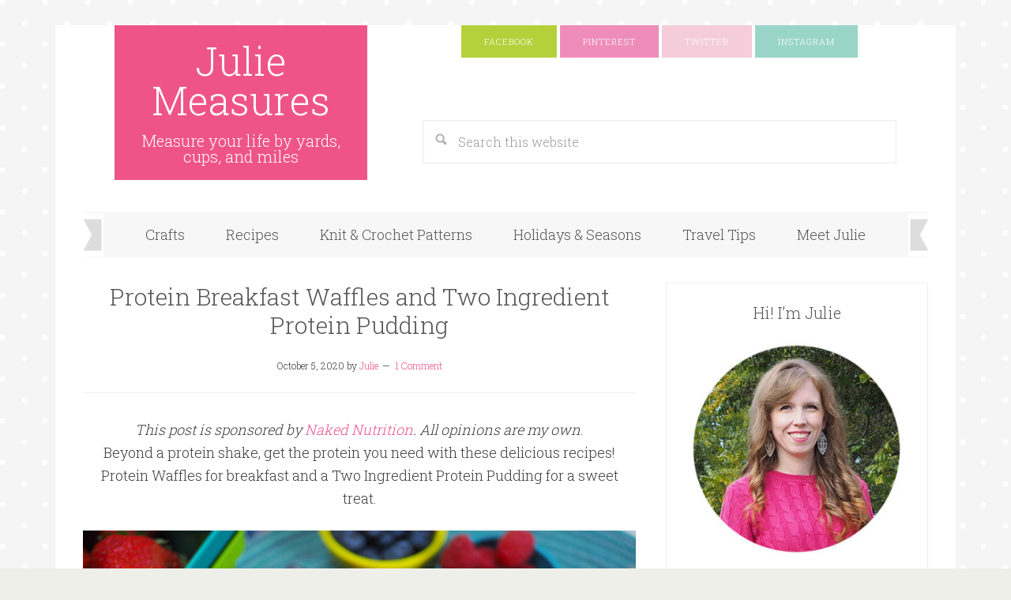

--- FILE ---
content_type: text/html; charset=UTF-8
request_url: https://juliemeasures.com/protein-waffles-pudding/
body_size: 15100
content:
<!DOCTYPE html>
<html lang="en">
<head >
<meta charset="UTF-8" />
<meta name="viewport" content="width=device-width, initial-scale=1" />
<meta name='robots' content='index, follow, max-image-preview:large, max-snippet:-1, max-video-preview:-1' />

	<!-- This site is optimized with the Yoast SEO plugin v19.4 - https://yoast.com/wordpress/plugins/seo/ -->
	<title>Protein Breakfast Waffles and Two Ingredient Protein Pudding</title>
	<meta name="description" content="Beyond a protein shake, get the protein you need with these delicious recipes! Protein Waffles for breakfast and a Two Ingredient Protein Pudding recipe." />
	<link rel="canonical" href="https://juliemeasures.com/protein-waffles-pudding/" />
	<meta property="og:locale" content="en_US" />
	<meta property="og:type" content="article" />
	<meta property="og:title" content="Protein Breakfast Waffles and Two Ingredient Protein Pudding" />
	<meta property="og:description" content="Beyond a protein shake, get the protein you need with these delicious recipes! Protein Waffles for breakfast and a Two Ingredient Protein Pudding recipe." />
	<meta property="og:url" content="https://juliemeasures.com/protein-waffles-pudding/" />
	<meta property="og:site_name" content="Julie Measures" />
	<meta property="article:publisher" content="https://www.facebook.com/juliemeasure" />
	<meta property="article:published_time" content="2020-10-05T13:00:11+00:00" />
	<meta property="article:modified_time" content="2020-10-11T00:42:32+00:00" />
	<meta property="og:image" content="https://juliemeasures.com/wp-content/uploads/2020/10/protein-yogurt-berry-waffles.jpg" />
	<meta property="og:image:width" content="720" />
	<meta property="og:image:height" content="540" />
	<meta property="og:image:type" content="image/jpeg" />
	<meta name="author" content="Julie" />
	<meta name="twitter:card" content="summary_large_image" />
	<meta name="twitter:creator" content="@juliemeasure" />
	<meta name="twitter:site" content="@juliemeasure" />
	<meta name="twitter:label1" content="Written by" />
	<meta name="twitter:data1" content="Julie" />
	<meta name="twitter:label2" content="Est. reading time" />
	<meta name="twitter:data2" content="5 minutes" />
	<script type="application/ld+json" class="yoast-schema-graph">{"@context":"https://schema.org","@graph":[{"@type":"Organization","@id":"https://juliemeasures.com/#organization","name":"Julie Measures","url":"https://juliemeasures.com/","sameAs":["https://www.instagram.com/juliemeasure/","https://www.pinterest.com/juliemeasures/","https://www.youtube.com/c/Julieiscocoandcocoa","https://www.facebook.com/juliemeasure","https://twitter.com/juliemeasure"],"logo":{"@type":"ImageObject","inLanguage":"en","@id":"https://juliemeasures.com/#/schema/logo/image/","url":"https://juliemeasures.com/wp-content/uploads/2018/12/Julie-Measures-profile.jpg","contentUrl":"https://juliemeasures.com/wp-content/uploads/2018/12/Julie-Measures-profile.jpg","width":554,"height":562,"caption":"Julie Measures"},"image":{"@id":"https://juliemeasures.com/#/schema/logo/image/"}},{"@type":"WebSite","@id":"https://juliemeasures.com/#website","url":"https://juliemeasures.com/","name":"Julie Measures","description":"Measure your life by yards, cups, and miles","publisher":{"@id":"https://juliemeasures.com/#organization"},"potentialAction":[{"@type":"SearchAction","target":{"@type":"EntryPoint","urlTemplate":"https://juliemeasures.com/?s={search_term_string}"},"query-input":"required name=search_term_string"}],"inLanguage":"en"},{"@type":"ImageObject","inLanguage":"en","@id":"https://juliemeasures.com/protein-waffles-pudding/#primaryimage","url":"https://juliemeasures.com/wp-content/uploads/2020/10/protein-yogurt-berry-waffles.jpg","contentUrl":"https://juliemeasures.com/wp-content/uploads/2020/10/protein-yogurt-berry-waffles.jpg","width":720,"height":540,"caption":"Protein Waffles"},{"@type":"WebPage","@id":"https://juliemeasures.com/protein-waffles-pudding/","url":"https://juliemeasures.com/protein-waffles-pudding/","name":"Protein Breakfast Waffles and Two Ingredient Protein Pudding","isPartOf":{"@id":"https://juliemeasures.com/#website"},"primaryImageOfPage":{"@id":"https://juliemeasures.com/protein-waffles-pudding/#primaryimage"},"image":{"@id":"https://juliemeasures.com/protein-waffles-pudding/#primaryimage"},"thumbnailUrl":"https://juliemeasures.com/wp-content/uploads/2020/10/protein-yogurt-berry-waffles.jpg","datePublished":"2020-10-05T13:00:11+00:00","dateModified":"2020-10-11T00:42:32+00:00","description":"Beyond a protein shake, get the protein you need with these delicious recipes! Protein Waffles for breakfast and a Two Ingredient Protein Pudding recipe.","breadcrumb":{"@id":"https://juliemeasures.com/protein-waffles-pudding/#breadcrumb"},"inLanguage":"en","potentialAction":[{"@type":"ReadAction","target":["https://juliemeasures.com/protein-waffles-pudding/"]}]},{"@type":"BreadcrumbList","@id":"https://juliemeasures.com/protein-waffles-pudding/#breadcrumb","itemListElement":[{"@type":"ListItem","position":1,"name":"Home","item":"https://juliemeasures.com/"},{"@type":"ListItem","position":2,"name":"Protein Breakfast Waffles and Two Ingredient Protein Pudding"}]},{"@type":"Article","@id":"https://juliemeasures.com/protein-waffles-pudding/#article","isPartOf":{"@id":"https://juliemeasures.com/protein-waffles-pudding/"},"author":{"name":"Julie","@id":"https://juliemeasures.com/#/schema/person/756ea0118caae676d7fa7e09e4ab342d"},"headline":"Protein Breakfast Waffles and Two Ingredient Protein Pudding","datePublished":"2020-10-05T13:00:11+00:00","dateModified":"2020-10-11T00:42:32+00:00","mainEntityOfPage":{"@id":"https://juliemeasures.com/protein-waffles-pudding/"},"wordCount":934,"commentCount":1,"publisher":{"@id":"https://juliemeasures.com/#organization"},"image":{"@id":"https://juliemeasures.com/protein-waffles-pudding/#primaryimage"},"thumbnailUrl":"https://juliemeasures.com/wp-content/uploads/2020/10/protein-yogurt-berry-waffles.jpg","keywords":["breakfast"],"articleSection":["Food"],"inLanguage":"en","potentialAction":[{"@type":"CommentAction","name":"Comment","target":["https://juliemeasures.com/protein-waffles-pudding/#respond"]}]},{"@type":"Person","@id":"https://juliemeasures.com/#/schema/person/756ea0118caae676d7fa7e09e4ab342d","name":"Julie","image":{"@type":"ImageObject","inLanguage":"en","@id":"https://juliemeasures.com/#/schema/person/image/","url":"https://secure.gravatar.com/avatar/2753f652e5d74e946142e83643b5c58c?s=96&d=mm&r=g","contentUrl":"https://secure.gravatar.com/avatar/2753f652e5d74e946142e83643b5c58c?s=96&d=mm&r=g","caption":"Julie"},"description":"Julie believes you should measure your life by yards, cups, and miles. Her blog, Julie Measures, is where she shares her latest crafts, kitchen creations, travel adventures, and activities with her three sons. Follow her on Instagram @juliemeasure.","sameAs":["https://juliemeasures.com","https://www.instagram.com/juliemeasure/","https://www.pinterest.com/juliemeasures/","https://twitter.com/juliemeasure"],"url":"https://juliemeasures.com/author/admin/"}]}</script>
	<!-- / Yoast SEO plugin. -->


<link rel='dns-prefetch' href='//scripts.mediavine.com' />
<link rel='dns-prefetch' href='//platform-api.sharethis.com' />
<link rel='dns-prefetch' href='//fonts.googleapis.com' />
<link rel='dns-prefetch' href='//s.w.org' />
<link rel='dns-prefetch' href='//cdn.openshareweb.com' />
<link rel='dns-prefetch' href='//cdn.shareaholic.net' />
<link rel='dns-prefetch' href='//www.shareaholic.net' />
<link rel='dns-prefetch' href='//analytics.shareaholic.com' />
<link rel='dns-prefetch' href='//recs.shareaholic.com' />
<link rel='dns-prefetch' href='//partner.shareaholic.com' />
<link rel="alternate" type="application/rss+xml" title="Julie Measures &raquo; Feed" href="https://juliemeasures.com/feed/" />
<link rel="alternate" type="application/rss+xml" title="Julie Measures &raquo; Comments Feed" href="https://juliemeasures.com/comments/feed/" />
<link rel="alternate" type="application/rss+xml" title="Julie Measures &raquo; Protein Breakfast Waffles and Two Ingredient Protein Pudding Comments Feed" href="https://juliemeasures.com/protein-waffles-pudding/feed/" />
<!-- Shareaholic - https://www.shareaholic.com -->
<link rel='preload' href='//cdn.shareaholic.net/assets/pub/shareaholic.js' as='script'/>
<script data-no-minify='1' data-cfasync='false'>
_SHR_SETTINGS = {"endpoints":{"local_recs_url":"https:\/\/juliemeasures.com\/wp-admin\/admin-ajax.php?action=shareaholic_permalink_related","ajax_url":"https:\/\/juliemeasures.com\/wp-admin\/admin-ajax.php"},"site_id":"9c044b22c3492fb691a30629f8a37508","url_components":{"year":"2020","monthnum":"10","day":"05","hour":"08","minute":"00","second":"11","post_id":"45051","postname":"protein-waffles-pudding","category":"cocoa"}};
</script>
<script data-no-minify='1' data-cfasync='false' src='//cdn.shareaholic.net/assets/pub/shareaholic.js' data-shr-siteid='9c044b22c3492fb691a30629f8a37508' async ></script>

<!-- Shareaholic Content Tags -->
<meta name='shareaholic:site_name' content='Julie Measures' />
<meta name='shareaholic:language' content='en' />
<meta name='shareaholic:url' content='https://juliemeasures.com/protein-waffles-pudding/' />
<meta name='shareaholic:keywords' content='tag:breakfast, tag:protein waffles, cat:food, type:post' />
<meta name='shareaholic:article_published_time' content='2020-10-05T08:00:11-05:00' />
<meta name='shareaholic:article_modified_time' content='2020-10-10T19:42:32-05:00' />
<meta name='shareaholic:shareable_page' content='true' />
<meta name='shareaholic:article_author_name' content='Julie' />
<meta name='shareaholic:site_id' content='9c044b22c3492fb691a30629f8a37508' />
<meta name='shareaholic:wp_version' content='9.7.13' />
<meta name='shareaholic:image' content='https://juliemeasures.com/wp-content/uploads/2020/10/protein-yogurt-berry-waffles-640x480.jpg' />
<!-- Shareaholic Content Tags End -->
		<script type="text/javascript">
			window._wpemojiSettings = {"baseUrl":"https:\/\/s.w.org\/images\/core\/emoji\/13.1.0\/72x72\/","ext":".png","svgUrl":"https:\/\/s.w.org\/images\/core\/emoji\/13.1.0\/svg\/","svgExt":".svg","source":{"concatemoji":"https:\/\/juliemeasures.com\/wp-includes\/js\/wp-emoji-release.min.js?ver=5.8.12"}};
			!function(e,a,t){var n,r,o,i=a.createElement("canvas"),p=i.getContext&&i.getContext("2d");function s(e,t){var a=String.fromCharCode;p.clearRect(0,0,i.width,i.height),p.fillText(a.apply(this,e),0,0);e=i.toDataURL();return p.clearRect(0,0,i.width,i.height),p.fillText(a.apply(this,t),0,0),e===i.toDataURL()}function c(e){var t=a.createElement("script");t.src=e,t.defer=t.type="text/javascript",a.getElementsByTagName("head")[0].appendChild(t)}for(o=Array("flag","emoji"),t.supports={everything:!0,everythingExceptFlag:!0},r=0;r<o.length;r++)t.supports[o[r]]=function(e){if(!p||!p.fillText)return!1;switch(p.textBaseline="top",p.font="600 32px Arial",e){case"flag":return s([127987,65039,8205,9895,65039],[127987,65039,8203,9895,65039])?!1:!s([55356,56826,55356,56819],[55356,56826,8203,55356,56819])&&!s([55356,57332,56128,56423,56128,56418,56128,56421,56128,56430,56128,56423,56128,56447],[55356,57332,8203,56128,56423,8203,56128,56418,8203,56128,56421,8203,56128,56430,8203,56128,56423,8203,56128,56447]);case"emoji":return!s([10084,65039,8205,55357,56613],[10084,65039,8203,55357,56613])}return!1}(o[r]),t.supports.everything=t.supports.everything&&t.supports[o[r]],"flag"!==o[r]&&(t.supports.everythingExceptFlag=t.supports.everythingExceptFlag&&t.supports[o[r]]);t.supports.everythingExceptFlag=t.supports.everythingExceptFlag&&!t.supports.flag,t.DOMReady=!1,t.readyCallback=function(){t.DOMReady=!0},t.supports.everything||(n=function(){t.readyCallback()},a.addEventListener?(a.addEventListener("DOMContentLoaded",n,!1),e.addEventListener("load",n,!1)):(e.attachEvent("onload",n),a.attachEvent("onreadystatechange",function(){"complete"===a.readyState&&t.readyCallback()})),(n=t.source||{}).concatemoji?c(n.concatemoji):n.wpemoji&&n.twemoji&&(c(n.twemoji),c(n.wpemoji)))}(window,document,window._wpemojiSettings);
		</script>
		<style type="text/css">
img.wp-smiley,
img.emoji {
	display: inline !important;
	border: none !important;
	box-shadow: none !important;
	height: 1em !important;
	width: 1em !important;
	margin: 0 .07em !important;
	vertical-align: -0.1em !important;
	background: none !important;
	padding: 0 !important;
}
</style>
	<link rel='stylesheet' id='delightful-pro-theme-css'  href='https://juliemeasures.com/wp-content/themes/delightful-pro/style.css?ver=1.0.1' type='text/css' media='all' />
<link rel='stylesheet' id='wp-block-library-css'  href='https://juliemeasures.com/wp-includes/css/dist/block-library/style.min.css?ver=5.8.12' type='text/css' media='all' />
<link rel='stylesheet' id='wc-blocks-vendors-style-css'  href='https://juliemeasures.com/wp-content/plugins/woocommerce/packages/woocommerce-blocks/build/wc-blocks-vendors-style.css?ver=8.7.6' type='text/css' media='all' />
<link rel='stylesheet' id='wc-blocks-style-css'  href='https://juliemeasures.com/wp-content/plugins/woocommerce/packages/woocommerce-blocks/build/wc-blocks-style.css?ver=8.7.6' type='text/css' media='all' />
<link rel='stylesheet' id='woocommerce-layout-css'  href='https://juliemeasures.com/wp-content/plugins/woocommerce/assets/css/woocommerce-layout.css?ver=7.1.1' type='text/css' media='all' />
<link rel='stylesheet' id='woocommerce-smallscreen-css'  href='https://juliemeasures.com/wp-content/plugins/woocommerce/assets/css/woocommerce-smallscreen.css?ver=7.1.1' type='text/css' media='only screen and (max-width: 768px)' />
<style id='woocommerce-inline-inline-css' type='text/css'>
.woocommerce form .form-row .required { visibility: visible; }
</style>
<link rel='stylesheet' id='dashicons-css'  href='https://juliemeasures.com/wp-includes/css/dashicons.min.css?ver=5.8.12' type='text/css' media='all' />
<link rel='stylesheet' id='google-fonts-css'  href='//fonts.googleapis.com/css?family=Roboto+Slab%3A400%2C300%2C700&#038;ver=5.8.12' type='text/css' media='all' />
<link rel='stylesheet' id='custom-stylesheet-css'  href='https://juliemeasures.com/wp-content/themes/delightful-pro/woo/woocommerce.css?ver=5.8.12' type='text/css' media='all' />
<link rel='stylesheet' id='simple-social-icons-font-css'  href='https://juliemeasures.com/wp-content/plugins/simple-social-icons/css/style.css?ver=4.0.0' type='text/css' media='all' />
<script type='text/javascript' async="async" fetchpriority="high" data-noptimize="1" data-cfasync="false" src='https://scripts.mediavine.com/tags/julie-measures.js?ver=5.8.12' id='mv-script-wrapper-js'></script>
<script type='text/javascript' src='https://juliemeasures.com/wp-includes/js/jquery/jquery.min.js?ver=3.6.0' id='jquery-core-js'></script>
<script type='text/javascript' src='https://juliemeasures.com/wp-includes/js/jquery/jquery-migrate.min.js?ver=3.3.2' id='jquery-migrate-js'></script>
<script type='text/javascript' async src='https://www.googletagmanager.com/gtag/js?id=G-CDM69W1JQW' id='google-tag-manager-js'></script>
<script type='text/javascript' id='google-tag-manager-js-after'>
	window.dataLayer = window.dataLayer || [];
	function gtag(){dataLayer.push(arguments);}
	gtag('js', new Date());
	gtag('config', 'G-CDM69W1JQW', { 'send_page_view': false });
</script>
<script type='text/javascript' src='https://juliemeasures.com/wp-content/themes/delightful-pro/js/responsive-menu.js?ver=1.0.0' id='delightful-responsive-menu-js'></script>
<script type='text/javascript' src='//platform-api.sharethis.com/js/sharethis.js#source=googleanalytics-wordpress#product=ga&#038;property=6491d7dd1118dc00129620b7' id='googleanalytics-platform-sharethis-js'></script>
<link rel="https://api.w.org/" href="https://juliemeasures.com/wp-json/" /><link rel="alternate" type="application/json" href="https://juliemeasures.com/wp-json/wp/v2/posts/45051" /><link rel="EditURI" type="application/rsd+xml" title="RSD" href="https://juliemeasures.com/xmlrpc.php?rsd" />
<link rel="wlwmanifest" type="application/wlwmanifest+xml" href="https://juliemeasures.com/wp-includes/wlwmanifest.xml" /> 
<meta name="generator" content="WordPress 5.8.12" />
<meta name="generator" content="WooCommerce 7.1.1" />
<link rel='shortlink' href='https://juliemeasures.com/?p=45051' />
<link rel="alternate" type="application/json+oembed" href="https://juliemeasures.com/wp-json/oembed/1.0/embed?url=https%3A%2F%2Fjuliemeasures.com%2Fprotein-waffles-pudding%2F" />
<link rel="alternate" type="text/xml+oembed" href="https://juliemeasures.com/wp-json/oembed/1.0/embed?url=https%3A%2F%2Fjuliemeasures.com%2Fprotein-waffles-pudding%2F&#038;format=xml" />
<!-- Acorn Influence Pixel Code -->

<script>

 !function(f,b,e,v,n,t,s)

 {if(f.fbq)return;n=f.fbq=function(){n.callMethod?

 n.callMethod.apply(n,arguments):n.queue.push(arguments)};

 if(!f._fbq)f._fbq=n;n.push=n;n.loaded=!0;n.version='2.0';

 n.queue=[];t=b.createElement(e);t.async=!0;

 t.src=v;s=b.getElementsByTagName(e)[0];

 s.parentNode.insertBefore(t,s)}(window, document,'script',

 'https://connect.facebook.net/en_US/fbevents.js');

 fbq('init', '479092172580085');

 fbq('track', 'PageView',{id: '333'});

</script>

<noscript><img height="1" width="1" style="display:none"

 src="https://www.facebook.com/tr?id=479092172580085&ev=PageView&noscript=1
https://www.facebook.com/tr?id=479092172580085&ev=PageView&noscript=1
"

/></noscript>

<!-- End Acorn Influence Pixel Code -->		<style>
			:root {
				--mv-create-radius: 0;
			}
		</style>
		<link rel="pingback" href="https://juliemeasures.com/xmlrpc.php" />
	<noscript><style>.woocommerce-product-gallery{ opacity: 1 !important; }</style></noscript>
	<style type="text/css" id="custom-background-css">
body.custom-background { background-image: url("https://juliemeasures.com/wp-content/themes/delightful-pro/images/bg.png"); background-position: left top; background-size: auto; background-repeat: repeat; background-attachment: scroll; }
</style>
	<link rel="icon" href="https://juliemeasures.com/wp-content/uploads/2019/10/cropped-julie-measures-square-logo-32x32.jpg" sizes="32x32" />
<link rel="icon" href="https://juliemeasures.com/wp-content/uploads/2019/10/cropped-julie-measures-square-logo-192x192.jpg" sizes="192x192" />
<link rel="apple-touch-icon" href="https://juliemeasures.com/wp-content/uploads/2019/10/cropped-julie-measures-square-logo-180x180.jpg" />
<meta name="msapplication-TileImage" content="https://juliemeasures.com/wp-content/uploads/2019/10/cropped-julie-measures-square-logo-270x270.jpg" />
		<style type="text/css" id="wp-custom-css">
			@media only screen and (min-width: 1024px) {
	.content-sidebar .content {
		max-width: calc(100% - 332px);
	}
	.content-sidebar .sidebar {
		min-width: 302px;
	}
}
@media only screen and (max-width: 359px) {
        .site-container{
		width: 100% !important;		
    padding-left: 10px !important;
    padding-right: 10px !important;
}
    }		</style>
		</head>
<body data-rsssl=1 class="post-template-default single single-post postid-45051 single-format-standard custom-background theme-genesis woocommerce-no-js content-sidebar genesis-breadcrumbs-hidden genesis-footer-widgets-visible"><div class="site-container"><header class="site-header"><div class="wrap"><div class="title-area"><p class="site-title"><a href="https://juliemeasures.com/">Julie Measures</a></p><p class="site-description">Measure your life by yards, cups, and miles</p></div><div class="widget-area header-widget-area"><section id="nav_menu-1" class="widget widget_nav_menu"><div class="widget-wrap"><nav class="nav-header"><ul id="menu-social" class="menu genesis-nav-menu"><li id="menu-item-19091" class="icon-facebook menu-item menu-item-type-custom menu-item-object-custom menu-item-19091"><a href="https://www.facebook.com/juliemeasure/"><span >Facebook</span></a></li>
<li id="menu-item-19092" class="icon-pinterest menu-item menu-item-type-custom menu-item-object-custom menu-item-19092"><a href="https://www.pinterest.com/juliemeasures/"><span >Pinterest</span></a></li>
<li id="menu-item-19093" class="icon-twitter menu-item menu-item-type-custom menu-item-object-custom menu-item-19093"><a href="https://twitter.com/juliemeasure"><span >Twitter</span></a></li>
<li id="menu-item-19094" class="icon-instagram menu-item menu-item-type-custom menu-item-object-custom menu-item-19094"><a href="http://instagram.com/juliemeasure"><span >Instagram</span></a></li>
<li id="menu-item-19095" class="menu-item menu-item-type-custom menu-item-object-custom menu-item-19095"><a href="https://plus.google.com/115168151992004655639/posts"><span >Google+</span></a></li>
</ul></nav></div></section>
<section id="search-3" class="widget widget_search"><div class="widget-wrap"><form class="search-form" method="get" action="https://juliemeasures.com/" role="search"><input class="search-form-input" type="search" name="s" id="searchform-1" placeholder="Search this website"><input class="search-form-submit" type="submit" value="Search"><meta content="https://juliemeasures.com/?s={s}"></form></div></section>
</div></div></header><nav class="nav-primary" aria-label="Main"><div class="wrap"><ul id="menu-welcome" class="menu genesis-nav-menu menu-primary"><li id="menu-item-19090" class="menu-item menu-item-type-taxonomy menu-item-object-category menu-item-has-children menu-item-19090"><a href="https://juliemeasures.com/category/craft/"><span >Crafts</span></a>
<ul class="sub-menu">
	<li id="menu-item-44839" class="menu-item menu-item-type-custom menu-item-object-custom menu-item-44839"><a href="https://juliemeasures.com/tag/diy/"><span >DIY</span></a></li>
	<li id="menu-item-44834" class="menu-item menu-item-type-custom menu-item-object-custom menu-item-44834"><a href="https://juliemeasures.com/tag/knit/"><span >Knit</span></a></li>
	<li id="menu-item-44835" class="menu-item menu-item-type-custom menu-item-object-custom menu-item-44835"><a href="https://juliemeasures.com/tag/crochet/"><span >Crochet</span></a></li>
	<li id="menu-item-44837" class="menu-item menu-item-type-custom menu-item-object-custom menu-item-44837"><a href="https://juliemeasures.com/tag/cross-stitch/"><span >Cross Stitch</span></a></li>
</ul>
</li>
<li id="menu-item-19088" class="menu-item menu-item-type-taxonomy menu-item-object-category current-post-ancestor current-menu-parent current-post-parent menu-item-has-children menu-item-19088"><a href="https://juliemeasures.com/category/cocoa/"><span >Recipes</span></a>
<ul class="sub-menu">
	<li id="menu-item-44838" class="menu-item menu-item-type-custom menu-item-object-custom menu-item-44838"><a href="https://juliemeasures.com/tag/appetizer/"><span >Appetizer</span></a></li>
	<li id="menu-item-44833" class="menu-item menu-item-type-custom menu-item-object-custom menu-item-44833"><a href="https://juliemeasures.com/tag/breakfast/"><span >Breakfast</span></a></li>
	<li id="menu-item-44832" class="menu-item menu-item-type-custom menu-item-object-custom menu-item-44832"><a href="https://juliemeasures.com/tag/dessert/"><span >Dessert</span></a></li>
	<li id="menu-item-44831" class="menu-item menu-item-type-custom menu-item-object-custom menu-item-44831"><a href="https://juliemeasures.com/tag/dinner/"><span >Dinner</span></a></li>
	<li id="menu-item-44830" class="menu-item menu-item-type-custom menu-item-object-custom menu-item-44830"><a href="https://juliemeasures.com/tag/drink/"><span >Drinks</span></a></li>
</ul>
</li>
<li id="menu-item-19087" class="menu-item menu-item-type-taxonomy menu-item-object-category menu-item-has-children menu-item-19087"><a href="https://juliemeasures.com/category/coco-and-cocoa/"><span >Knit &#038; Crochet Patterns</span></a>
<ul class="sub-menu">
	<li id="menu-item-19085" class="menu-item menu-item-type-post_type menu-item-object-page menu-item-has-children menu-item-19085"><a href="https://juliemeasures.com/shop/"><span >Pattern Shop</span></a>
	<ul class="sub-menu">
		<li id="menu-item-46165" class="menu-item menu-item-type-custom menu-item-object-custom menu-item-46165"><a href="https://juliemeasures.com/product-category/patterns/knitting/"><span >Knitting Patterns</span></a></li>
		<li id="menu-item-46164" class="menu-item menu-item-type-custom menu-item-object-custom menu-item-46164"><a href="https://juliemeasures.com/product-category/patterns/crochet/"><span >Crochet Patterns</span></a></li>
		<li id="menu-item-46166" class="menu-item menu-item-type-custom menu-item-object-custom menu-item-46166"><a href="https://juliemeasures.com/product-category/patterns/cross-stitch/"><span >Cross Stitch</span></a></li>
	</ul>
</li>
</ul>
</li>
<li id="menu-item-44840" class="menu-item menu-item-type-taxonomy menu-item-object-category menu-item-has-children menu-item-44840"><a href="https://juliemeasures.com/category/holidays/"><span >Holidays &#038; Seasons</span></a>
<ul class="sub-menu">
	<li id="menu-item-44848" class="menu-item menu-item-type-custom menu-item-object-custom menu-item-has-children menu-item-44848"><a href="https://juliemeasures.com/tag/spring/"><span >Spring</span></a>
	<ul class="sub-menu">
		<li id="menu-item-44845" class="menu-item menu-item-type-custom menu-item-object-custom menu-item-44845"><a href="https://juliemeasures.com/tag/valentines-day/"><span >Valentine&#8217;s Day</span></a></li>
		<li id="menu-item-44846" class="menu-item menu-item-type-custom menu-item-object-custom menu-item-44846"><a href="https://juliemeasures.com/tag/st-patricks-day/"><span >St. Patrick’s Day</span></a></li>
		<li id="menu-item-46952" class="menu-item menu-item-type-custom menu-item-object-custom menu-item-46952"><a href="https://juliemeasures.com/tag/easter/"><span >Easter</span></a></li>
	</ul>
</li>
	<li id="menu-item-44849" class="menu-item menu-item-type-custom menu-item-object-custom menu-item-has-children menu-item-44849"><a href="https://juliemeasures.com/tag/summer/"><span >Summer</span></a>
	<ul class="sub-menu">
		<li id="menu-item-46953" class="menu-item menu-item-type-custom menu-item-object-custom menu-item-46953"><a href="https://juliemeasures.com/tag/4th-of-july/"><span >Fourth of July</span></a></li>
	</ul>
</li>
	<li id="menu-item-44847" class="menu-item menu-item-type-custom menu-item-object-custom menu-item-has-children menu-item-44847"><a href="https://juliemeasures.com/tag/fall/"><span >Fall</span></a>
	<ul class="sub-menu">
		<li id="menu-item-44841" class="menu-item menu-item-type-custom menu-item-object-custom menu-item-44841"><a href="https://juliemeasures.com/tag/halloween/"><span >Halloween</span></a></li>
		<li id="menu-item-44842" class="menu-item menu-item-type-custom menu-item-object-custom menu-item-44842"><a href="https://juliemeasures.com/tag/thanksgiving/"><span >Thanksgiving</span></a></li>
	</ul>
</li>
	<li id="menu-item-52911" class="menu-item menu-item-type-custom menu-item-object-custom menu-item-has-children menu-item-52911"><a href="https://juliemeasures.com/tag/winter/"><span >Winter</span></a>
	<ul class="sub-menu">
		<li id="menu-item-44843" class="menu-item menu-item-type-custom menu-item-object-custom menu-item-44843"><a href="https://juliemeasures.com/tag/christmas/"><span >Christmas</span></a></li>
		<li id="menu-item-44844" class="menu-item menu-item-type-custom menu-item-object-custom menu-item-44844"><a href="https://juliemeasures.com/tag/new-years/"><span >New Years</span></a></li>
	</ul>
</li>
</ul>
</li>
<li id="menu-item-29018" class="menu-item menu-item-type-taxonomy menu-item-object-category menu-item-29018"><a href="https://juliemeasures.com/category/travel/"><span >Travel Tips</span></a></li>
<li id="menu-item-54635" class="menu-item menu-item-type-post_type menu-item-object-page menu-item-54635"><a href="https://juliemeasures.com/dallas-texas-lifestyle-blogger/"><span >Meet Julie</span></a></li>
</ul></div></nav><div class="site-inner"><div class="content-sidebar-wrap"><main class="content"><article class="post-45051 post type-post status-publish format-standard has-post-thumbnail category-cocoa tag-breakfast mv-content-wrapper entry" aria-label="Protein Breakfast Waffles and Two Ingredient Protein Pudding"><header class="entry-header"><h1 class="entry-title">Protein Breakfast Waffles and Two Ingredient Protein Pudding</h1>
<p class="entry-meta"><time class="entry-time">October 5, 2020</time> by <span class="entry-author"><a href="https://juliemeasures.com/author/admin/" class="entry-author-link" rel="author"><span class="entry-author-name">Julie</span></a></span> <span class="entry-comments-link"><a href="https://juliemeasures.com/protein-waffles-pudding/#comments">1 Comment</a></span> </p></header><div class="entry-content"><div style='display:none;' class='shareaholic-canvas' data-app='share_buttons' data-title='Protein Breakfast Waffles and Two Ingredient Protein Pudding' data-link='https://juliemeasures.com/protein-waffles-pudding/' data-app-id-name='post_above_content'></div><p style="text-align: center;"><em>This post is sponsored by <a href="https://nakednutrition.com/" rel="nofollow" target="_blank">Naked Nutrition</a>. All opinions are my own</em>.<br />
Beyond a protein shake, get the protein you need with these delicious recipes! Protein Waffles for breakfast and a Two Ingredient Protein Pudding for a sweet treat.</p>
<p><img loading="lazy" class="aligncenter size-full wp-image-45096" src="https://juliemeasures.com/wp-content/uploads/2020/10/protein-yogurt-berry-waffles.jpg" alt="Protein Waffles" width="720" height="540" srcset="https://juliemeasures.com/wp-content/uploads/2020/10/protein-yogurt-berry-waffles.jpg 720w, https://juliemeasures.com/wp-content/uploads/2020/10/protein-yogurt-berry-waffles-300x225.jpg 300w, https://juliemeasures.com/wp-content/uploads/2020/10/protein-yogurt-berry-waffles-640x480.jpg 640w, https://juliemeasures.com/wp-content/uploads/2020/10/protein-yogurt-berry-waffles-600x450.jpg 600w, https://juliemeasures.com/wp-content/uploads/2020/10/protein-yogurt-berry-waffles-320x240.jpg 320w, https://juliemeasures.com/wp-content/uploads/2020/10/protein-yogurt-berry-waffles-480x360.jpg 480w" sizes="(max-width: 720px) 100vw, 720px" /></p>
<p>Pancakes or waffles? Yes, please. When it comes to breakfast food, I like it all. But there is something about waffles that just feels a little more indulgent, especially these beautifully thick Belgium style waffles.</p>
<p>When I was in 10th grade I got to go with my family to Belgium and eat authentic street waffles. The best were the ones dipped in chocolate. After that trip I&#8217;ve loved trying out all kinds of toppings with my waffles and these waffles have a special cinnamon maple honey Greek yogurt topping.</p>
<p><img loading="lazy" class="aligncenter size-full wp-image-45094" src="https://juliemeasures.com/wp-content/uploads/2020/10/protein-waffles-pudding.jpg" alt="Protein Waffles" width="720" height="540" srcset="https://juliemeasures.com/wp-content/uploads/2020/10/protein-waffles-pudding.jpg 720w, https://juliemeasures.com/wp-content/uploads/2020/10/protein-waffles-pudding-300x225.jpg 300w, https://juliemeasures.com/wp-content/uploads/2020/10/protein-waffles-pudding-640x480.jpg 640w, https://juliemeasures.com/wp-content/uploads/2020/10/protein-waffles-pudding-600x450.jpg 600w" sizes="(max-width: 720px) 100vw, 720px" /></p>
<p>Growing up I was never athletic. But when when the twins were small, before I had Littlest, a friend and I I used to go to the gym together 5 days a week. I loved the time we spent talking together and motivating each other. Then she moved away, I got pregnant with Littlest, and the habit faded away. Fast forward many years and my attempts at exercise were always short lived. I kept going through the same pattern of getting motivated to work out, injuring myself, and going months if not years before trying again. This year I&#8217;ve finally broken that cycle and have created a new workout routine. And in doing so I&#8217;ve learned a few tricks.</p>
<p><img loading="lazy" class="aligncenter size-full wp-image-45089" src="https://juliemeasures.com/wp-content/uploads/2020/10/protein-waffles.jpg" alt="" width="720" height="960" srcset="https://juliemeasures.com/wp-content/uploads/2020/10/protein-waffles.jpg 720w, https://juliemeasures.com/wp-content/uploads/2020/10/protein-waffles-225x300.jpg 225w, https://juliemeasures.com/wp-content/uploads/2020/10/protein-waffles-640x853.jpg 640w, https://juliemeasures.com/wp-content/uploads/2020/10/protein-waffles-600x800.jpg 600w" sizes="(max-width: 720px) 100vw, 720px" /></p>
<h2>Workout Routine Tips and Tricks</h2>
<p>The first is put it on the schedule. I am never going to get up at 4am to do a workout. I&#8217;m someone who struggles to go to bed at a decent hour (I would much rather stay up late. But kids and school dictate otherwise.) I had to figure out the best time for me to workout. For me that&#8217;s right after Littlest starts school. When I get up in the morning I put on my workout clothes, I get Littlest ready and started with school, and then I do my workout.</p>
<p>Second I had to figure out what kind of workouts I enjoy. Cardio is not my fave. Hours on an elliptical isn&#8217;t going to keep my motivated. I do like strength workouts and I like yoga. My workout routine looks like this</p>
<ul>
<li>Monday: 40 minutes strength, core focus + 20 minute run</li>
<li>Tuesday: 45-60 minutes Yoga</li>
<li>Wednesday: 40 minutes strength, upper body focus + 20 minute walk</li>
<li>Thursday: 45-60 minutes Yoga</li>
<li>Friday: 30 minutes strength, full body + 30 minute run</li>
<li>Saturday: 60 minutes Yoga</li>
</ul>
<p>I also learned that not every workout has to be full out. I don&#8217;t have to feel like my heart is in my throat or that I&#8217;m going to be sick or no pain no gain. By focusing on my form and taking things a little slower I&#8217;ve been able to keep up my 6 day a week workout routine for 9 months with no big setbacks or pauses.</p>
<p>And one final thing I learned is how important it is to hydrate and fuel my body with the right food. For me that means a protein shake right after my workout every morning. But there are lots of other ways to enjoy protein as well, and I&#8217;m loving trying out new recipes and new ways to make sure I&#8217;m getting everything my body needs.</p>
<p><img loading="lazy" class="aligncenter size-full wp-image-45100" src="https://juliemeasures.com/wp-content/uploads/2020/10/protein-waffles-whey-protein.jpg" alt="Protein Breakfast Waffles" width="720" height="540" srcset="https://juliemeasures.com/wp-content/uploads/2020/10/protein-waffles-whey-protein.jpg 720w, https://juliemeasures.com/wp-content/uploads/2020/10/protein-waffles-whey-protein-300x225.jpg 300w, https://juliemeasures.com/wp-content/uploads/2020/10/protein-waffles-whey-protein-640x480.jpg 640w, https://juliemeasures.com/wp-content/uploads/2020/10/protein-waffles-whey-protein-600x450.jpg 600w" sizes="(max-width: 720px) 100vw, 720px" /></p>
<p>I was recently able to stock up on some <a href="https://nakednutrition.com/products/vanilla-whey-protein" target="_blank" rel="nofollow">Naked Nutrition Vanilla Whey Protein</a>. This protein powder contains only 3 ingredients: protein, vanilla and organic coconut sugar. That means there are no artificial colors, no artificial sweeteners, and it is gluten free. Naked Nutrition has several recipes on their website and ideas for using their protein powder, including a recipe for some protein pancakes. I decided to take that recipe and just alter is slightly to make some Protein Waffles with a Maple Cinnamon Honey Greek Yogurt and Berry topping.</p>
<h2>Protein Waffles</h2>
<p><strong>Ingredients</strong></p>
<ul>
<li>Old fashioned oatmeal</li>
<li>Egg whites</li>
<li><a href="https://nakednutrition.com/products/vanilla-whey-protein" rel="nofollow" target="_blank">Naked Nutrition Vanilla protein powde</a>r</li>
<li>Flaxseed, ground</li>
<li>Banana</li>
<li>Greek yogurt</li>
<li>Cinnamon, ground</li>
<li>Vanilla extract</li>
<li>Oil</li>
</ul>
<p>&nbsp;</p>
<p><img loading="lazy" class="aligncenter size-full wp-image-45101" src="https://juliemeasures.com/wp-content/uploads/2020/10/protein-waffles-naked-protein.jpg" alt="Protein Waffles" width="720" height="540" srcset="https://juliemeasures.com/wp-content/uploads/2020/10/protein-waffles-naked-protein.jpg 720w, https://juliemeasures.com/wp-content/uploads/2020/10/protein-waffles-naked-protein-300x225.jpg 300w, https://juliemeasures.com/wp-content/uploads/2020/10/protein-waffles-naked-protein-640x480.jpg 640w, https://juliemeasures.com/wp-content/uploads/2020/10/protein-waffles-naked-protein-600x450.jpg 600w" sizes="(max-width: 720px) 100vw, 720px" /></p>
<p>Heat up your waffle iron. Place all ingredients, in a blender and blend under smooth. Spray waffle iron with cooking spray. Spoon batter into the waffle iron and cook through. Remove from waffle iron, top with Greek yogurt and berry topping, and serve.</p>
<p><img loading="lazy" class="aligncenter size-full wp-image-45099" src="https://juliemeasures.com/wp-content/uploads/2020/10/protein-waffles-berry-yogurt-topping.jpg" alt="Protein Breakfast" width="720" height="540" srcset="https://juliemeasures.com/wp-content/uploads/2020/10/protein-waffles-berry-yogurt-topping.jpg 720w, https://juliemeasures.com/wp-content/uploads/2020/10/protein-waffles-berry-yogurt-topping-300x225.jpg 300w, https://juliemeasures.com/wp-content/uploads/2020/10/protein-waffles-berry-yogurt-topping-640x480.jpg 640w, https://juliemeasures.com/wp-content/uploads/2020/10/protein-waffles-berry-yogurt-topping-600x450.jpg 600w" sizes="(max-width: 720px) 100vw, 720px" /></p>
<p>If you used a 6oz container of Greek Yogurt to spoon out a tablespoon for the waffles, you can use the rest to make this delicious topping.</p>
<p><strong>Maple Cinnamon Honey Greek Yogurt</strong></p>
<ul>
<li>Greek yogurt</li>
<li>Maple syrup</li>
<li>Cinnamon, ground</li>
<li>Honey</li>
</ul>
<p>Mix together the Greek yogurt, cinnamon, and maple syrup and spoon it over your hot waffles. Then top with your favorite berries.</p>
<p><img loading="lazy" class="aligncenter size-full wp-image-45088" src="https://juliemeasures.com/wp-content/uploads/2020/10/protein-pudding-two-ingredients.jpg" alt="Protein Pudding" width="720" height="960" srcset="https://juliemeasures.com/wp-content/uploads/2020/10/protein-pudding-two-ingredients.jpg 720w, https://juliemeasures.com/wp-content/uploads/2020/10/protein-pudding-two-ingredients-225x300.jpg 225w, https://juliemeasures.com/wp-content/uploads/2020/10/protein-pudding-two-ingredients-640x853.jpg 640w, https://juliemeasures.com/wp-content/uploads/2020/10/protein-pudding-two-ingredients-600x800.jpg 600w" sizes="(max-width: 720px) 100vw, 720px" /></p>
<h2>Protein Pudding</h2>
<p>Protein isn&#8217;t just for breakfast! I came across this idea a few weeks ago and I had to give it a try with my new protein powder. This is TWO INGREDIENT protein pudding. Yes, I said two ingredients.</p>
<p><img loading="lazy" class="aligncenter size-full wp-image-45091" src="https://juliemeasures.com/wp-content/uploads/2020/10/protein-collagen-pudding.jpg" alt="Protein Pudding" width="720" height="540" srcset="https://juliemeasures.com/wp-content/uploads/2020/10/protein-collagen-pudding.jpg 720w, https://juliemeasures.com/wp-content/uploads/2020/10/protein-collagen-pudding-300x225.jpg 300w, https://juliemeasures.com/wp-content/uploads/2020/10/protein-collagen-pudding-640x480.jpg 640w, https://juliemeasures.com/wp-content/uploads/2020/10/protein-collagen-pudding-600x450.jpg 600w" sizes="(max-width: 720px) 100vw, 720px" /></p>
<p><strong>Protein Pudding Ingredients</strong></p>
<ul>
<li>Vanilla Greek Yogurt</li>
<li>Protein powder</li>
<li><a href="https://nakednutrition.com/products/collagen-peptides-powder" target="_blank" rel="nofollow"><em>Collagen powder (optional)</em></a></li>
</ul>
<p>Add one scoop or protein powder to your vanilla Greek yogurt, stir, and eat. That&#8217;s literally it. You can also add a scoop of Naked Collagen as well. I made both vanilla pudding (with vanilla protein powder) and chocolate pudding (the exact same, just using chocolate protein powder). So whatever flavor you prefer, it&#8217;s a super quick and tasty protein filled treat.&nbsp;</p>
<p><img loading="lazy" class="aligncenter size-full wp-image-45095" src="https://juliemeasures.com/wp-content/uploads/2020/10/protein-waffles-naked-whey-protein.jpg" alt="Protein Waffles" width="720" height="540" srcset="https://juliemeasures.com/wp-content/uploads/2020/10/protein-waffles-naked-whey-protein.jpg 720w, https://juliemeasures.com/wp-content/uploads/2020/10/protein-waffles-naked-whey-protein-300x225.jpg 300w, https://juliemeasures.com/wp-content/uploads/2020/10/protein-waffles-naked-whey-protein-640x480.jpg 640w, https://juliemeasures.com/wp-content/uploads/2020/10/protein-waffles-naked-whey-protein-600x450.jpg 600w" sizes="(max-width: 720px) 100vw, 720px" /></p>
<p>Two delicious ways to add protein to your diet.</p>
<p><img loading="lazy" class="aligncenter size-full wp-image-45092" src="https://juliemeasures.com/wp-content/uploads/2020/10/protein-pudding-waffles.jpg" alt="Protein breakfast recipe" width="720" height="540" srcset="https://juliemeasures.com/wp-content/uploads/2020/10/protein-pudding-waffles.jpg 720w, https://juliemeasures.com/wp-content/uploads/2020/10/protein-pudding-waffles-300x225.jpg 300w, https://juliemeasures.com/wp-content/uploads/2020/10/protein-pudding-waffles-640x480.jpg 640w, https://juliemeasures.com/wp-content/uploads/2020/10/protein-pudding-waffles-600x450.jpg 600w" sizes="(max-width: 720px) 100vw, 720px" /></p>
<p>Want more breakfast recipes? Try some make ahead <a href="https://juliemeasures.com/bran-muffins-make-ahead-breakfast/">Bran Muffins</a> or <a href="https://juliemeasures.com/homemade-crepes-recipe/">Homemade Crepes</a>.</p>
<script type="application/ld+json">{"@context":"http:\/\/schema.org","@type":"Recipe","name":"Protein Breakfast Waffles and Two Ingredient Protein Pudding","author":{"@type":"Person","name":"Julie"},"datePublished":"2020-10-09","image":["https:\/\/juliemeasures.com\/wp-content\/uploads\/2020\/10\/protein-yogurt-berry-waffles-480x480.jpg","https:\/\/juliemeasures.com\/wp-content\/uploads\/2020\/10\/protein-yogurt-berry-waffles.jpg","https:\/\/juliemeasures.com\/wp-content\/uploads\/2020\/10\/protein-yogurt-berry-waffles-720x405.jpg"],"recipeIngredient":["\u00bd cup old fashioned oatmeal","1\/3 cup egg whites","1 scoop Naked Nutrition Vanilla protein powder","1 tbsp flaxseed, ground","\u00bc ripe banana","1 tbsp Greek yogurt","1 tsp cinnamon, ground","1 tsp vanilla extract","\u00bc cup frozen blueberries","2 Tbsp oil","1\/2 cup Greek yogurt","1\/2 tablespoon maple syrup","1\/2 tablespoon cinnamon","1\/2 tablespoon honey"],"recipeInstructions":"Preheat waffle iron and prepare with cooking spray. \n\nPlace oatmeal, egg whites, protein powder, flaxseed, banana, 1 tbsp Greek yogurt, 1 tsp ground cinnamon, vanilla extract, and oil in a blender and blend under smooth. \n\nSpoon batter into the waffle iron and cook through. \n\nMix together the 1\/2 cup Greek yogurt, maple syrup. 1\/2 tablespoon ground cinnamon, and honey. \n\nTop the cooked waffles with the Mapple Cinnamon Honey Greek yogurt and fresh berries.\n\nEnjoy!","url":"https:\/\/juliemeasures.com\/protein-waffles-pudding\/"}</script>	<section id="mv-creation-22" class="mv-create-card mv-create-card-22 mv-recipe-card mv-create-card-style-centered mv-no-js mv-create-center-cards mv-create-has-uppercase mv-create-has-image " style="position: relative;">
		
		<div class="mv-create-wrapper">

			
			<header class="mv-create-header">
				<img src="https://juliemeasures.com/wp-content/uploads/2020/10/protein-yogurt-berry-waffles-480x480.jpg" class="mv-create-image no_pin ggnoads" data-pin-nopin="true" alt="Protein Waffles" srcset="https://juliemeasures.com/wp-content/uploads/2020/10/protein-yogurt-berry-waffles-480x480.jpg 480w, https://juliemeasures.com/wp-content/uploads/2020/10/protein-yogurt-berry-waffles-150x150.jpg 150w, https://juliemeasures.com/wp-content/uploads/2020/10/protein-yogurt-berry-waffles-200x200.jpg 200w, https://juliemeasures.com/wp-content/uploads/2020/10/protein-yogurt-berry-waffles-300x300.jpg 300w, https://juliemeasures.com/wp-content/uploads/2020/10/protein-yogurt-berry-waffles-100x100.jpg 100w, https://juliemeasures.com/wp-content/uploads/2020/10/protein-yogurt-berry-waffles-320x320.jpg 320w" sizes="(max-width: 480px) 100vw, 480px" data-pin-media="https://juliemeasures.com/wp-content/uploads/2020/10/protein-yogurt-berry-waffles.jpg"><div class="mv-pinterest-btn mv-pinterest-btn-right" data-mv-pinterest-desc="Protein%20Breakfast%20Waffles%20and%20Two%20Ingredient%20Protein%20Pudding" data-mv-pinterest-img-src="https%3A%2F%2Fjuliemeasures.com%2Fwp-content%2Fuploads%2F2020%2F10%2Fprotein-yogurt-berry-waffles.jpg" data-mv-pinterest-url="https%3A%2F%2Fjuliemeasures.com%2Fprotein-waffles-pudding%2F"></div>
<h1 class="mv-create-title mv-create-title-primary">Protein Breakfast Waffles and Two Ingredient Protein Pudding</h1>
	<div id="mv-create-22" class="mv-create-reviews" data-mv-create-id="22" data-mv-create-rating="" data-mv-create-total-ratings="" data-mv-rest-url="https://juliemeasures.com/wp-json/"></div>
	<!-- This is a button so it inherits theme styles -->
	<form class="mv-create-print-form">
		<button class="mv-create-button mv-create-print-button" data-mv-print="https://juliemeasures.com/wp-json/mv-create/v1/creations/22/print">
			Print		</button>
	</form>
			</header>

			<div class="mv-create-target mv-create-primary-unit"><div class="mv_slot_target" data-slot="recipe"></div></div>	<div class="mv-create-ingredients">
		<h2 class="mv-create-ingredients-title mv-create-title-secondary">Ingredients</h2>

											<ul>
									<li>
						½ cup old fashioned oatmeal					</li>
									<li>
						1/3 cup egg whites					</li>
									<li>
						1 scoop Naked Nutrition Vanilla protein powder					</li>
									<li>
						1 tbsp flaxseed, ground					</li>
									<li>
						¼ ripe banana					</li>
									<li>
						1 tbsp Greek yogurt					</li>
									<li>
						1 tsp cinnamon, ground					</li>
									<li>
						1 tsp vanilla extract					</li>
									<li>
						¼ cup frozen blueberries					</li>
									<li>
						2 Tbsp oil					</li>
									<li>
						1/2 cup Greek yogurt					</li>
									<li>
						1/2 tablespoon maple syrup					</li>
									<li>
						1/2 tablespoon cinnamon					</li>
									<li>
						1/2 tablespoon honey					</li>
							</ul>
			</div>
		<div class="mv-create-hands-free"></div>
		<div class="mv-create-instructions mv-create-instructions-slot-v2">
		<h2 class="mv-create-instructions-title mv-create-title-secondary">Instructions</h2>
		<ol><p>Preheat waffle iron and prepare with cooking spray. </p><p>Place oatmeal, egg whites, protein powder, flaxseed, banana, 1 tbsp Greek yogurt, 1 tsp ground cinnamon, vanilla extract, and oil in a blender and blend under smooth. </p><p>Spoon batter into the waffle iron and cook through. </p><p>Mix together the 1/2 cup Greek yogurt, maple syrup. 1/2 tablespoon ground cinnamon, and honey. <br><br>Top the cooked waffles with the Mapple Cinnamon Honey Greek yogurt and fresh berries.</p><p>Enjoy! <br></p></ol>	</div>
	<div class="mv-create-notes mv-create-notes-slot-v2">
		<h2 class="mv-create-notes-title mv-create-title-secondary">Notes</h2>
		<div class="mv-create-notes-content">
			<p><p>Can easily double recipe</p></p>
		</div>
	</div>

		</div>

		<footer class="mv-create-footer">
			
<div class="mv-create-footer-flexbox">

			<div class="mv-create-copy">&copy; Julie</div>
	
	<div class="mv-create-categories">

		
		
	</div>

	<img src="https://juliemeasures.com/wp-content/uploads/2020/10/protein-yogurt-berry-waffles.jpg" alt="" data-pin-description="" class="mv-create-pinterest no_pin ggnoads" srcset="https://juliemeasures.com/wp-content/uploads/2020/10/protein-yogurt-berry-waffles.jpg 720w, https://juliemeasures.com/wp-content/uploads/2020/10/protein-yogurt-berry-waffles-300x225.jpg 300w, https://juliemeasures.com/wp-content/uploads/2020/10/protein-yogurt-berry-waffles-640x480.jpg 640w, https://juliemeasures.com/wp-content/uploads/2020/10/protein-yogurt-berry-waffles-600x450.jpg 600w, https://juliemeasures.com/wp-content/uploads/2020/10/protein-yogurt-berry-waffles-320x240.jpg 320w, https://juliemeasures.com/wp-content/uploads/2020/10/protein-yogurt-berry-waffles-480x360.jpg 480w" sizes="(max-width: 720px) 100vw, 720px">
</div>
		</footer>

		
	</section>

	
<div style='display:none;' class='shareaholic-canvas' data-app='share_buttons' data-title='Protein Breakfast Waffles and Two Ingredient Protein Pudding' data-link='https://juliemeasures.com/protein-waffles-pudding/' data-app-id-name='post_below_content'></div><div style='display:none;' class='shareaholic-canvas' data-app='recommendations' data-title='Protein Breakfast Waffles and Two Ingredient Protein Pudding' data-link='https://juliemeasures.com/protein-waffles-pudding/' data-app-id-name='post_below_content'></div><!--<rdf:RDF xmlns:rdf="http://www.w3.org/1999/02/22-rdf-syntax-ns#"
			xmlns:dc="http://purl.org/dc/elements/1.1/"
			xmlns:trackback="http://madskills.com/public/xml/rss/module/trackback/">
		<rdf:Description rdf:about="https://juliemeasures.com/protein-waffles-pudding/"
    dc:identifier="https://juliemeasures.com/protein-waffles-pudding/"
    dc:title="Protein Breakfast Waffles and Two Ingredient Protein Pudding"
    trackback:ping="https://juliemeasures.com/protein-waffles-pudding/trackback/" />
</rdf:RDF>-->
</div><footer class="entry-footer"><div class="prev-next-post-links"><div class="previous-post-link" title="Previous Post: Crochet Minnie Mouse Ears"><a href="https://juliemeasures.com/crochet-minnie-mouse-ears/" rel="prev">&laquo;</a></div><div class="next-post-link" title="Next Post: Easy Sew T-Shirt Headband"><a href="https://juliemeasures.com/easy-sew-t-shirt-headband/" rel="next">&raquo;</a></div></div><p class="entry-meta"><span class="entry-categories">Filed Under: <a href="https://juliemeasures.com/category/cocoa/" rel="category tag">Food</a></span> <span class="entry-tags">Tagged With: <a href="https://juliemeasures.com/tag/breakfast/" rel="tag">breakfast</a></span></p></footer></article><div class="entry-comments" id="comments"><h3>Comments</h3><ol class="comment-list">
	<li class="comment even thread-even depth-1" id="comment-128315">
	<article id="article-comment-128315">

		
		<header class="comment-header">
			<p class="comment-author">
				<img alt='' src='https://secure.gravatar.com/avatar/?s=60&#038;d=mm&#038;r=g' srcset='https://secure.gravatar.com/avatar/?s=120&#038;d=mm&#038;r=g 2x' class='avatar avatar-60 photo avatar-default' height='60' width='60' loading='lazy'/><span class="comment-author-name">Istvan</span> <span class="says">says</span>			</p>

			<p class="comment-meta"><time class="comment-time"><a class="comment-time-link" href="https://juliemeasures.com/protein-waffles-pudding/#comment-128315">June 4, 2021 at 2:13 am</a></time></p>		</header>

		<div class="comment-content">
			
			<p>The GNC total lean shake protein powder shake is excellent-French vanilla. My son came downstairs said who are you making a cake for? I made 3 thick waffles in my mini Dash waffle maker. I’m going to cut them in half and make a breakfast sandwich.</p>
		</div>

		<div class="comment-reply"><a rel="nofollow" class="comment-reply-login" href="https://juliemeasures.com/wp-login.php?redirect_to=https%3A%2F%2Fjuliemeasures.com%2Fprotein-waffles-pudding%2F">Log in to Reply</a></div>
		
	</article>
	</li><!-- #comment-## -->
</ol></div>	<div id="respond" class="comment-respond">
		<h3 id="reply-title" class="comment-reply-title">Leave a Reply <small><a rel="nofollow" id="cancel-comment-reply-link" href="/protein-waffles-pudding/#respond" style="display:none;">Cancel reply</a></small></h3><p class="must-log-in">You must be <a href="https://juliemeasures.com/wp-login.php?redirect_to=https%3A%2F%2Fjuliemeasures.com%2Fprotein-waffles-pudding%2F">logged in</a> to post a comment.</p>	</div><!-- #respond -->
	</main><aside class="sidebar sidebar-primary widget-area" role="complementary" aria-label="Primary Sidebar"><section id="media_image-5" class="widget widget_media_image"><div class="widget-wrap"><h4 class="widget-title widgettitle">Hi! I&#8217;m Julie</h4>
<a href="https://juliemeasures.com/dallas-texas-lifestyle-blogger/"><img width="296" height="300" src="https://juliemeasures.com/wp-content/uploads/2018/12/Julie-Measures-profile-296x300.jpg" class="image wp-image-35467 alignnone attachment-medium size-medium" alt="" loading="lazy" style="max-width: 100%; height: auto;" srcset="https://juliemeasures.com/wp-content/uploads/2018/12/Julie-Measures-profile-296x300.jpg 296w, https://juliemeasures.com/wp-content/uploads/2018/12/Julie-Measures-profile-100x100.jpg 100w, https://juliemeasures.com/wp-content/uploads/2018/12/Julie-Measures-profile.jpg 554w" sizes="(max-width: 296px) 100vw, 296px" /></a></div></section>
<section id="simple-social-icons-3" class="widget simple-social-icons"><div class="widget-wrap"><h4 class="widget-title widgettitle">Follow Julie Measures</h4>
<ul class="alignleft"><li class="ssi-facebook"><a href="https://www.facebook.com/juliemeasure" target="_blank" rel="noopener noreferrer"><svg role="img" class="social-facebook" aria-labelledby="social-facebook-3"><title id="social-facebook-3">Facebook</title><use xlink:href="https://juliemeasures.com/wp-content/plugins/simple-social-icons/symbol-defs.svg#social-facebook"></use></svg></a></li><li class="ssi-instagram"><a href="http://instagram.com/juliemeasure" target="_blank" rel="noopener noreferrer"><svg role="img" class="social-instagram" aria-labelledby="social-instagram-3"><title id="social-instagram-3">Instagram</title><use xlink:href="https://juliemeasures.com/wp-content/plugins/simple-social-icons/symbol-defs.svg#social-instagram"></use></svg></a></li><li class="ssi-pinterest"><a href="https://www.pinterest.com/juliemeasures" target="_blank" rel="noopener noreferrer"><svg role="img" class="social-pinterest" aria-labelledby="social-pinterest-3"><title id="social-pinterest-3">Pinterest</title><use xlink:href="https://juliemeasures.com/wp-content/plugins/simple-social-icons/symbol-defs.svg#social-pinterest"></use></svg></a></li><li class="ssi-twitter"><a href="https://twitter.com/juliemeasure" target="_blank" rel="noopener noreferrer"><svg role="img" class="social-twitter" aria-labelledby="social-twitter-3"><title id="social-twitter-3">Twitter</title><use xlink:href="https://juliemeasures.com/wp-content/plugins/simple-social-icons/symbol-defs.svg#social-twitter"></use></svg></a></li><li class="ssi-youtube"><a href="https://www.youtube.com/c/Julieiscocoandcocoa" target="_blank" rel="noopener noreferrer"><svg role="img" class="social-youtube" aria-labelledby="social-youtube-3"><title id="social-youtube-3">YouTube</title><use xlink:href="https://juliemeasures.com/wp-content/plugins/simple-social-icons/symbol-defs.svg#social-youtube"></use></svg></a></li></ul></div></section>

		<section id="recent-posts-3" class="widget widget_recent_entries"><div class="widget-wrap">
		<h4 class="widget-title widgettitle">What&#8217;s New</h4>

		<ul>
											<li>
					<a href="https://juliemeasures.com/fair-isle-heart-gloves/">Tiny Heart Gloves &#8211; Fair Isle Knitting for Valentine&#8217;s Day</a>
									</li>
											<li>
					<a href="https://juliemeasures.com/vision-board/">How to Make a Vision Board</a>
									</li>
											<li>
					<a href="https://juliemeasures.com/diy-new-years-eve-ball-drop/">DIY New Years Eve Ball Drop</a>
									</li>
											<li>
					<a href="https://juliemeasures.com/mini-cranberry-wreath/">Easy Holiday Decorating: Mini Cranberry Wreaths for Your Table</a>
									</li>
											<li>
					<a href="https://juliemeasures.com/mint-chocolate-chip-cookies/">Mint Chocolate Chip Cookies are a new Holiday Classic</a>
									</li>
					</ul>

		</div></section>
<section id="enews-ext-2" class="widget enews-widget"><div class="widget-wrap"><div class="enews enews-3-fields"><h4 class="widget-title widgettitle">Subscribe</h4>
<p>Join our mailing list to receive updates in your inbox.</p>
			<form id="subscribeenews-ext-2" class="enews-form" action="https://juliemeasures.us20.list-manage.com/subscribe/post?u=c6c03ad9a3275d9f28900770e&amp;id=1eeeaed7d9" method="post"
				 target="_blank" 				name="enews-ext-2"
			>
									<input type="text" id="subbox1" class="enews-subbox enews-fname" value="" aria-label="First Name" placeholder="First Name" name="FNAME" />									<input type="text" id="subbox2" class="enews-subbox enews-lname" value="" aria-label="Last Name" placeholder="Last Name" name="LNAME" />				<input type="email" value="" id="subbox" class="enews-email" aria-label="E-Mail Address" placeholder="E-Mail Address" name="EMAIL"
																																			required="required" />
								<input type="submit" value="Join" id="subbutton" class="enews-submit" />
			</form>
		</div></div></section>
</aside></div></div><div class="footer-widgets"><div class="wrap"><div class="widget-area footer-widgets-1 footer-widget-area"><section id="text-19" class="widget widget_text"><div class="widget-wrap">			<div class="textwidget"><!-- Your Clever Pixel: Congratulations! --><script type='text/javascript' src='https://s3.amazonaws.com/cgc-badge-v2/load.min.js'></script><script type='text/javascript' src='https://s3.amazonaws.com/cgc-badge-v2/common.js'></script><script type='text/javascript' src='https://badge.clevergirlscollective.com/v2/5hz91nsiYl47fHEKjRsa9dHV3NJ4A6L7.js'></script><!-- END Clever Pixel --></div>
		</div></section>
</div><div class="widget-area footer-widgets-2 footer-widget-area"><section id="text-7" class="widget widget_text"><div class="widget-wrap">			<div class="textwidget"><a href="https://juliemeasures.com/disclosure/">Disclosure</a></div>
		</div></section>
</div></div></div><footer class="site-footer"><div class="wrap"><div class="creds"><p>Copyright &copy; 2026 &middot; <a target="_blank" href="http://restored316designs.com/themes">Delightful theme</a> by <a target="_blank" href="http://www.restored316designs.com">Restored 316</a></p></div><p>Copyright &#x000A9;&nbsp;2026 · <a href="http://restored316designs.com/themes">Delightful Pro Theme</a> on <a href="https://www.studiopress.com/">Genesis Framework</a> · <a href="https://wordpress.org/">WordPress</a> · <a rel="nofollow" href="https://juliemeasures.com/wp-login.php">Log in</a></p></div></footer></div><a href="#mv-creation-22" id="mv-create-screen-reader-text-in-footer" class="mv-create-screen-reader-text">Skip to Recipe</a><script>var screenReaderLink=document.getElementById("mv-create-screen-reader-text-in-footer");document.body.prepend(screenReaderLink)</script><style>.mv-create-screen-reader-text{overflow:hidden;clip:rect(1px,1px,1px,1px);position:absolute!important;width:1px;height:1px;margin:-1px;padding:0;border:0;clip-path:inset(50%)}.mv-create-screen-reader-text:focus{clip:auto!important;z-index:1000000;top:5px;left:5px;width:auto;height:auto;padding:15px 23px 14px;color:#444;background-color:#eee;font-size:1em;line-height:normal;text-decoration:none;clip-path:none}</style><style type="text/css" media="screen">#simple-social-icons-3 ul li a, #simple-social-icons-3 ul li a:hover, #simple-social-icons-3 ul li a:focus { background-color: #ef5488 !important; border-radius: 0px; color: #ffffff !important; border: 0px #ffffff solid !important; font-size: 16px; padding: 8px; }  #simple-social-icons-3 ul li a:hover, #simple-social-icons-3 ul li a:focus { background-color: #9ad5ca !important; border-color: #ffffff !important; color: #ffffff !important; }  #simple-social-icons-3 ul li a:focus { outline: 1px dotted #9ad5ca !important; }</style>	<script type="text/javascript">
		(function () {
			var c = document.body.className;
			c = c.replace(/woocommerce-no-js/, 'woocommerce-js');
			document.body.className = c;
		})();
	</script>
	<link rel='stylesheet' id='mv-create-card_centered-css'  href='https://juliemeasures.com/wp-content/plugins/mediavine-create/client/build/card-centered.1.9.11.css?ver=1.9.11' type='text/css' media='all' />
<script type='text/javascript' src='https://juliemeasures.com/wp-content/plugins/woocommerce/assets/js/jquery-blockui/jquery.blockUI.min.js?ver=2.7.0-wc.7.1.1' id='jquery-blockui-js'></script>
<script type='text/javascript' id='wc-add-to-cart-js-extra'>
/* <![CDATA[ */
var wc_add_to_cart_params = {"ajax_url":"\/wp-admin\/admin-ajax.php","wc_ajax_url":"\/?wc-ajax=%%endpoint%%","i18n_view_cart":"View cart","cart_url":"https:\/\/juliemeasures.com\/cart\/","is_cart":"","cart_redirect_after_add":"no"};
/* ]]> */
</script>
<script type='text/javascript' src='https://juliemeasures.com/wp-content/plugins/woocommerce/assets/js/frontend/add-to-cart.min.js?ver=7.1.1' id='wc-add-to-cart-js'></script>
<script type='text/javascript' src='https://juliemeasures.com/wp-content/plugins/woocommerce/assets/js/js-cookie/js.cookie.min.js?ver=2.1.4-wc.7.1.1' id='js-cookie-js'></script>
<script type='text/javascript' id='woocommerce-js-extra'>
/* <![CDATA[ */
var woocommerce_params = {"ajax_url":"\/wp-admin\/admin-ajax.php","wc_ajax_url":"\/?wc-ajax=%%endpoint%%"};
/* ]]> */
</script>
<script type='text/javascript' src='https://juliemeasures.com/wp-content/plugins/woocommerce/assets/js/frontend/woocommerce.min.js?ver=7.1.1' id='woocommerce-js'></script>
<script type='text/javascript' id='wc-cart-fragments-js-extra'>
/* <![CDATA[ */
var wc_cart_fragments_params = {"ajax_url":"\/wp-admin\/admin-ajax.php","wc_ajax_url":"\/?wc-ajax=%%endpoint%%","cart_hash_key":"wc_cart_hash_8200ee82b7fe8c22f87c262ab346721c","fragment_name":"wc_fragments_8200ee82b7fe8c22f87c262ab346721c","request_timeout":"5000"};
/* ]]> */
</script>
<script type='text/javascript' src='https://juliemeasures.com/wp-content/plugins/woocommerce/assets/js/frontend/cart-fragments.min.js?ver=7.1.1' id='wc-cart-fragments-js'></script>
<script type='text/javascript' src='https://juliemeasures.com/wp-includes/js/dist/vendor/regenerator-runtime.min.js?ver=0.13.7' id='regenerator-runtime-js'></script>
<script type='text/javascript' src='https://juliemeasures.com/wp-includes/js/dist/vendor/wp-polyfill.min.js?ver=3.15.0' id='wp-polyfill-js'></script>
<script type='text/javascript' src='https://juliemeasures.com/wp-includes/js/dist/hooks.min.js?ver=a7edae857aab69d69fa10d5aef23a5de' id='wp-hooks-js'></script>
<script type='text/javascript' src='https://juliemeasures.com/wp-includes/js/dist/i18n.min.js?ver=5f1269854226b4dd90450db411a12b79' id='wp-i18n-js'></script>
<script type='text/javascript' id='wp-i18n-js-after'>
wp.i18n.setLocaleData( { 'text direction\u0004ltr': [ 'ltr' ] } );
</script>
<script type='text/javascript' id='wc-blocks-google-analytics-js-translations'>
( function( domain, translations ) {
	var localeData = translations.locale_data[ domain ] || translations.locale_data.messages;
	localeData[""].domain = domain;
	wp.i18n.setLocaleData( localeData, domain );
} )( "woocommerce", { "locale_data": { "messages": { "": {} } } } );
</script>
<script type='text/javascript' src='https://juliemeasures.com/wp-content/plugins/woocommerce/packages/woocommerce-blocks/build/wc-blocks-google-analytics.js?ver=00132fc820bebf68179e20c486e387dd' id='wc-blocks-google-analytics-js'></script>
<script type='text/javascript' src='https://juliemeasures.com/wp-includes/js/comment-reply.min.js?ver=5.8.12' id='comment-reply-js'></script>
<script type='text/javascript' src='https://juliemeasures.com/wp-content/plugins/woocommerce-google-analytics-integration/assets/js/build/actions.js?ver=0f331803c6ed53f6a9d3' id='woocommerce-google-analytics-integration-actions-js'></script>
<script type='text/javascript' src='https://juliemeasures.com/wp-includes/js/wp-embed.min.js?ver=5.8.12' id='wp-embed-js'></script>
<script type='text/javascript' id='mv_create/client.js-js-extra'>
/* <![CDATA[ */
var MV_CREATE_SETTINGS = {"__API_ROOT__":"https:\/\/juliemeasures.com\/wp-json\/","__REVIEWS_DIV__":null,"__PROMPT_THRESHOLD__":"5.5","__SUBMIT_THRESHOLD__":"5.5","__PX_BETWEEN_ADS__":null,"__OPTIONS__":{"reviews_ctas":false,"jtc_enabled":false,"asset_url":"https:\/\/juliemeasures.com\/wp-content\/plugins\/mediavine-create\/","wakeLockEnabled":false}};
var MV_CREATE_I18N = {"COMMENTS":"Comments","COMMENTS_AND_REVIEWS":"Comments & Reviews","RATING":"Rating","REVIEWS":"Reviews","RATING_SUBMITTED":"Your rating has been submitted. Write a review below (optional).","X_REVIEWS_FOR":"%1$s Reviews for %2$s","X_REVIEW_FOR":"%1$s Review for %2$s","LOADING":"Loading","VIEW_MORE":"View More","NUM_REVIEW":"%s Review","NUM_REVIEWS":"%s Reviews","REVIEW":"Review","NUM_STARS":"%s Stars","STARS":"Stars","STAR":"Star","TITLE":"Title","ANONYMOUS_USER":"Anonymous User","NO_TITLE":"No Title","CONTENT":"Content","NO_RATINGS":"No Ratings","NAME":"Name","EMAIL":"Email","REVIEW_TITLE":"Review Title","REVIEW_CONTENT":"Review","CONSENT":"To submit this review, I consent to the collection of this data.","SUBMIT_REVIEW":"Submit Review","SUBMITTING":"Submitting","UPDATE":"Update Review","THANKS_RATING":"Thanks for the rating!","DID_YOU_MAKE_THIS":"Did you make this? Tell us about it!","LEAVE_REVIEW":"Leave a review","THANKS_REVIEW":"Thanks for the review!","PRINT":"Print","YIELD":"Yield","SERVING_SIZE":"Serving Size","AMOUNT_PER_SERVING":"Amount Per Serving","CUISINE":"Cuisine","PROJECT_TYPE":"Project Type","TYPE":"Type","CATEGORY":"Category","RECOMMENDED_PRODUCTS":"Recommended Products","AFFILIATE_NOTICE":"As an Amazon Associate and member of other affiliate programs, I earn from qualifying purchases.","TOOLS":"Tools","MATERIALS":"Materials","INGREDIENTS":"Ingredients","INSTRUCTIONS":"Instructions","NOTES":"Notes","CALORIES":"Calories","TOTAL_FAT":"Total Fat","SATURATED_FAT":"Saturated Fat","TRANS_FAT":"Trans Fat","UNSATURATED_FAT":"Unsaturated Fat","CHOLESTEROL":"Cholesterol","SODIUM":"Sodium","CARBOHYDRATES":"Carbohydrates","NET_CARBOHYDRATES":"Net Carbohydrates","FIBER":"Fiber","SUGAR":"Sugar","SUGAR_ALCOHOLS":"Sugar Alcohols","PROTEIN":"Protein"};
/* ]]> */
</script>
<script type='text/javascript' async data-noptimize src='https://juliemeasures.com/wp-content/plugins/mediavine-create/client/build/bundle.1.9.11.js?ver=1.9.11' id='mv_create/client.js-js'></script>
</body></html>


--- FILE ---
content_type: text/css
request_url: https://juliemeasures.com/wp-content/plugins/mediavine-create//client/build/mv-reviews.chunk.4846c.css
body_size: 1360
content:
.mv-comments-wrap{margin:3em 0 0}.mv-comments-wrap h2{margin:0 0 10px}nav.mv-comments-nav{display:block;margin:0 0 15px;position:relative}nav.mv-comments-nav ul{list-style:none;margin:0 -15px;white-space:nowrap}nav.mv-comments-nav li{background:#fafafa;border-bottom:1px solid #ddd;box-sizing:border-box;display:inline-block;padding:10px 15px}nav.mv-comments-nav li.mv-active{background:#fff;border-top:1px solid #ddd;border-color:#333 #ddd #fff;border-style:solid;border-width:5px 1px 1px}.mv-comments-placeholder{opacity:.5}.mv-comments-card{border:1px solid #eee;margin:0 15px;padding:27px}.mv-comments-card a{color:inherit;font-weight:500;text-decoration:underline}.mv-comments-card-header{background:#f4f4f4;margin:-27px -27px 0;padding:27px}.mv-comments-card-heading{font-size:1.1rem;line-height:22px;margin:0}.mv-comments-card-heading:after,.mv-comments-card-heading:before{display:none}.mv-comments-card-stars{-ms-flex-align:center;align-items:center;display:-ms-flexbox;display:flex;font-size:1.1rem;font-weight:900}.mv-comments-card-stars .mv-reviews-stars{display:inline-block;margin-right:1rem}@media (max-width:900px){.mv-comments-card-stars{display:block}}.mv-comments-card-stars a{display:block}.mv-comments-card-stars-divider{background:#333;display:inline-block;height:1em;margin:0 .5em;width:2px}@media (max-width:900px){.mv-comments-card-stars-divider{display:none}}.mv-comments-loadmore{padding:10px 0;text-align:center}.mv-comments-loadmore button{background:none;border:none;color:#777;font-weight:400;padding:0;text-decoration:underline}.mv-comments-review{border-bottom:1px solid #eee;padding:12px 0}.mv-comments-review-author{font-size:1.1rem;font-weight:900;line-height:1.1}.mv-comments-review-date{font-size:1rem;line-height:1}.mv-comments-review-stars .mv-reviews-stars{margin:0 1em 0 0}.mv-comments-review-stars .mv-reviews-stars,.mv-comments-review-stars h3{display:inline-block;font-size:1rem}.mv-comments-review-content{font-size:1rem}.mv-reviews-cta{background:#f4f4f4;padding:20px;text-align:center}.mv-reviews-cta-text{color:#333!important;margin-bottom:5px}.mv-reviews-cta .mv-reviews-stars{margin-bottom:10px}.mv-comments-standalone-form{background:#f4f4f4;display:-ms-flexbox;display:flex;-ms-flex-direction:column;flex-direction:column;margin:20px 0 40px;padding:20px;position:relative}.mv-comments-standalone-form h2{font-size:1.2rem}.mv-comments-standalone-form h2:before{display:none}.mv-comments-standalone-form h3{font-size:1rem;font-weight:400}.mv-comments-standalone-form:after{clear:both;content:"";display:table}.mv-comments-standalone-form-left,.mv-comments-standalone-form-right{box-sizing:border-box;margin-bottom:20px;padding:20px 0;text-align:center}.mv-comments-standalone-form-left .mv-review-form,.mv-comments-standalone-form-right .mv-review-form{background:#f4f4f4}@media (min-width:1200px){.mv-comments-standalone-form{-ms-flex-direction:row;flex-direction:row}.mv-comments-standalone-form-left,.mv-comments-standalone-form-left h2{text-align:left;width:60%}.mv-comments-standalone-form-right{width:40%}.mv-comments-standalone-form-right label{display:block}.mv-comments-standalone-form-right button{display:block;margin:0 auto}.mv-comments-standalone-form .mv-review-form-stars{left:20px;position:absolute;top:140px}}.mv-comments-standalone-form .mv-stars,.mv-comments-standalone-form .mv-stars svg{max-height:none;width:200px}.mv-comments-standalone-form button,.mv-reviews-cta button{height:3em;max-width:200px;padding:0 1em;width:100%}.mv-reviews-cta-wrap{margin:0 auto;min-width:610px}@media (max-width:710px){.mv-reviews-cta-wrap{min-width:0;padding:0 50px;width:auto!important}}.mv-modal{-ms-flex-align:center;-ms-flex-pack:center;align-items:center;background:rgba(0,0,0,.5);bottom:0;display:-ms-flexbox;display:flex;justify-content:center;left:0;position:fixed;right:0;top:0;z-index:100000}.mv-modal>*{background:#fff;border-radius:3px;font-size:15px;margin:24px;padding:16px}.mv-modal-open{overflow:hidden}.mv-modal-inner{position:relative}.mv-modal-close{border-radius:100%;font-size:24px;height:32px;line-height:0;padding:0;position:absolute;right:-16px;top:-16px;width:32px}.mv-create-aggressive-buttons .mv-modal-close{padding:0!important}.mv-modal-sr{font-size:0;left:99999999px;position:absolute}.mv-review-form{background-color:#fff;color:#000}.mv-review-form-success{margin:0 0 5px;text-align:center}.mv-review-form-autosubmit{line-height:1.3;margin:0 auto .5em;max-width:14em}.mv-review-form-autosubmit div.mv-review-form-message{color:#000}.mv-review-form-stars{margin:0 0 1em}.mv-review-form footer,.mv-review-form label{color:#000;font-size:.9em}.mv-review-form input,.mv-review-form textarea{border:1px solid #ccc;display:block;font-family:inherit;font-size:1rem;line-height:1;margin:0 0 .2em;padding:5px;width:100%}.mv-review-form button{margin:25px auto 0;width:auto}.mv-review-form [disabled]{opacity:.5}.mv-review-form footer{font-size:.8em;line-height:1.2;margin:15px 0 0;text-align:center}.mv-reviews{min-height:50px;text-align:center}.mv-reviews .mv-modal-inner{color:#000}.mv-reviews-reviewcount{text-align:center}.HasError{color:#c43225}.HasError input,.HasError textarea{border:1px solid #c43225;margin-bottom:0}.HasError input+*,.HasError textarea+*{margin-bottom:5px}.mv-reviews-stars{display:inline-block}.mv-star-ratings{margin-left:auto;margin-right:auto;position:relative;width:150px;z-index:1}.mv-stars{max-height:25px;max-width:100%;text-align:center}.mv-stars svg{max-height:25px;width:auto}.mv-review-stars-main .mv-stars svg{height:auto;max-height:20px}.mv-review-stars-review .mv-stars svg{margin-left:.5em;vertical-align:text-top}.mv-star-ratings .star{fill:#ccc}.mv-review-form .mv-star-ratings.mv-rating-1 .rating-1,.mv-star-ratings.mv-rating-1 .rating-1{fill:var(--mv-star-fill,#fce7a3)}.mv-review-form div.mv-star-ratings.mv-rating-user-1 .rating-1,div.mv-star-ratings.mv-rating-user-1 .rating-1{fill:var(--mv-star-fill-hover,#f8ce46)}.mv-review-form .mv-star-ratings.mv-rating-1-5 .rating-1-5,.mv-star-ratings.mv-rating-1-5 .rating-1-5{fill:var(--mv-star-fill,#fce7a3)}.mv-review-form div.mv-star-ratings.mv-rating-user-1-5 .rating-1-5,div.mv-star-ratings.mv-rating-user-1-5 .rating-1-5{fill:var(--mv-star-fill-hover,#f8ce46)}.mv-review-form .mv-star-ratings.mv-rating-2 .rating-2,.mv-star-ratings.mv-rating-2 .rating-2{fill:var(--mv-star-fill,#fce7a3)}.mv-review-form div.mv-star-ratings.mv-rating-user-2 .rating-2,div.mv-star-ratings.mv-rating-user-2 .rating-2{fill:var(--mv-star-fill-hover,#f8ce46)}.mv-review-form .mv-star-ratings.mv-rating-2-5 .rating-2-5,.mv-star-ratings.mv-rating-2-5 .rating-2-5{fill:var(--mv-star-fill,#fce7a3)}.mv-review-form div.mv-star-ratings.mv-rating-user-2-5 .rating-2-5,div.mv-star-ratings.mv-rating-user-2-5 .rating-2-5{fill:var(--mv-star-fill-hover,#f8ce46)}.mv-review-form .mv-star-ratings.mv-rating-3 .rating-3,.mv-star-ratings.mv-rating-3 .rating-3{fill:var(--mv-star-fill,#fce7a3)}.mv-review-form div.mv-star-ratings.mv-rating-user-3 .rating-3,div.mv-star-ratings.mv-rating-user-3 .rating-3{fill:var(--mv-star-fill-hover,#f8ce46)}.mv-review-form .mv-star-ratings.mv-rating-3-5 .rating-3-5,.mv-star-ratings.mv-rating-3-5 .rating-3-5{fill:var(--mv-star-fill,#fce7a3)}.mv-review-form div.mv-star-ratings.mv-rating-user-3-5 .rating-3-5,div.mv-star-ratings.mv-rating-user-3-5 .rating-3-5{fill:var(--mv-star-fill-hover,#f8ce46)}.mv-review-form .mv-star-ratings.mv-rating-4 .rating-4,.mv-star-ratings.mv-rating-4 .rating-4{fill:var(--mv-star-fill,#fce7a3)}.mv-review-form div.mv-star-ratings.mv-rating-user-4 .rating-4,div.mv-star-ratings.mv-rating-user-4 .rating-4{fill:var(--mv-star-fill-hover,#f8ce46)}.mv-review-form .mv-star-ratings.mv-rating-4-5 .rating-4-5,.mv-star-ratings.mv-rating-4-5 .rating-4-5{fill:var(--mv-star-fill,#fce7a3)}.mv-review-form div.mv-star-ratings.mv-rating-user-4-5 .rating-4-5,div.mv-star-ratings.mv-rating-user-4-5 .rating-4-5{fill:var(--mv-star-fill-hover,#f8ce46)}.mv-review-form .mv-star-ratings.mv-rating-5 .rating-5,.mv-star-ratings.mv-rating-5 .rating-5{fill:var(--mv-star-fill,#fce7a3)}.mv-review-form div.mv-star-ratings.mv-rating-user-5 .rating-5,div.mv-star-ratings.mv-rating-user-5 .rating-5{fill:var(--mv-star-fill-hover,#f8ce46)}.mv-star-ratings .star-hover-area{fill:transparent;cursor:pointer}.mv-star-ratings .star-hover-area:focus~.star-hover,.mv-star-ratings .star-hover-area:hover~.star-hover{fill:var(--mv-star-fill-hover,#f8ce46)}.mv-star-ratings .star-hover{fill:transparent;cursor:pointer}.mv-star-ratings .star-hover:focus,.mv-star-ratings .star-hover:focus~.star-hover,.mv-star-ratings .star-hover:hover,.mv-star-ratings .star-hover:hover~.star-hover{fill:var(--mv-star-fill-hover,#f8ce46)}